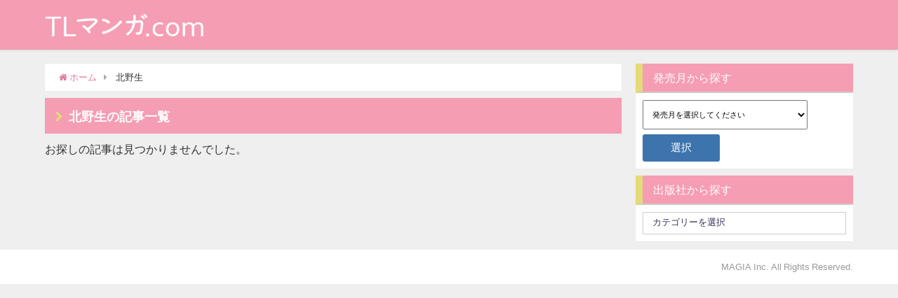

--- FILE ---
content_type: text/html; charset=UTF-8
request_url: https://tlmanga.com/tag/%E5%8C%97%E9%87%8E%E7%94%9F/
body_size: 9746
content:
<!DOCTYPE html>
<html lang="ja">
<head>
<meta charset="utf-8">
<meta http-equiv="X-UA-Compatible" content="IE=edge">
<meta name="viewport" content="width=device-width, initial-scale=1" />
<link rel="canonical" href="">
<link rel="shortcut icon" href="https://tlmanga.com/wp-content/uploads/2020/03/ファビ.png">
<!--[if IE]>
		<link rel="shortcut icon" href="https://tlmanga.com/wp-content/uploads/2020/03/ファビ.png">
<![endif]-->
<link rel="apple-touch-icon" href="" />
<meta name='robots' content='max-image-preview:large' />
<link rel='dns-prefetch' href='//cdnjs.cloudflare.com' />
<link rel='dns-prefetch' href='//maxcdn.bootstrapcdn.com' />
<link rel='dns-prefetch' href='//s.w.org' />
<link rel='stylesheet'   href='https://tlmanga.com/wp-includes/css/dist/block-library/style.min.css?ver=4.6.10'  media='all'>
<link rel='stylesheet'   href='https://tlmanga.com/wp-content/themes/diver/style.css?ver=4.6.10'  media='all'>
<link rel='stylesheet'   href='https://tlmanga.com/wp-content/themes/diver-child/style.css?ver=4.6.10'  media='all'>
<link rel='stylesheet'   href='https://tlmanga.com/wp-content/themes/diver-child/style.css?ver=4.6.10'  media='all'>
<link rel='stylesheet'   href='https://cdnjs.cloudflare.com/ajax/libs/Swiper/3.4.1/css/swiper.min.css'  media='all'>
<link rel='stylesheet'   href='https://maxcdn.bootstrapcdn.com/font-awesome/4.7.0/css/font-awesome.min.css'  media='all'>
<link rel='stylesheet'   href='https://cdnjs.cloudflare.com/ajax/libs/jquery.mb.YTPlayer/3.2.1/css/jquery.mb.YTPlayer.min.css'  media='all'>
<link rel='stylesheet'   href='https://cdnjs.cloudflare.com/ajax/libs/lity/2.3.1/lity.min.css'  media='all'>
<link rel='stylesheet'   href='https://tlmanga.com/wp-content/themes/diver/lib/assets/sticky/jquery.fit-sidebar.css?ver=4.6.10'  media='all'>
<link rel='stylesheet'   href='https://tlmanga.com/wp-content/themes/diver/lib/assets/prism/prism.css?ver=4.6.10'  media='all'>
<script src='https://tlmanga.com/wp-includes/js/jquery/jquery.min.js?ver=4.6.10' id='jquery-core-js'></script>
<script src='https://tlmanga.com/wp-includes/js/jquery/jquery-migrate.min.js?ver=4.6.10' id='jquery-migrate-js'></script>
<link rel="EditURI" type="application/rsd+xml" title="RSD" href="https://tlmanga.com/xmlrpc.php?rsd" />
<link rel="wlwmanifest" type="application/wlwmanifest+xml" href="https://tlmanga.com/wp-includes/wlwmanifest.xml" /> 
<meta name="generator" content="WordPress 5.7.14" />
             <style>
             #onlynav ul ul,#nav_fixed #nav ul ul,.header-logo #nav ul ul {
              visibility: hidden;
              opacity: 0;
              transition: .2s ease-in-out;
              transform: translateY(10px);
            }
            #onlynav ul ul ul,#nav_fixed #nav ul ul ul,.header-logo #nav ul ul ul {
              transform: translateX(-20px) translateY(0);
            }
            #onlynav ul li:hover > ul,#nav_fixed #nav ul li:hover > ul,.header-logo #nav ul li:hover > ul{
              visibility: visible;
              opacity: 1;
              transform: translateY(0);
            }
            #onlynav ul ul li:hover > ul,#nav_fixed #nav ul ul li:hover > ul,.header-logo #nav ul ul li:hover > ul{
              transform: translateX(0) translateY(0);
            }
             
            </style>
                    <style>
            body{background: #efefef;color: #333333;}
            a{color: #e378a2;}
            a:hover{color: #f59db3}

            .content{color:#000;}
            .content a{color:#6f97bc;}
            .content a:hover{color:#e378a2;}

            .header-wrap,#header ul.sub-menu, #header ul.children,#scrollnav,.description_sp{background: #f59db3;color: #ffffff}
            .header-wrap a,#scrollnav a,div.logo_title{color: #ffffff;}
            .header-wrap a:hover,div.logo_title:hover{color: #6495ED}
            .drawer-nav-btn span{background-color: #ffffff;}
            .drawer-nav-btn:before,.drawer-nav-btn:after {border-color:#ffffff;}

            #scrollnav ul li a{background: rgba(255,255,255,.8);color:#505050 }

            .header_small_menu{background: #333837;color: #fff}
            .header_small_menu a{color: #fff}
            .header_small_menu a:hover{color: #6495ED}

            #nav_fixed.fixed, #nav_fixed #nav ul ul{background: rgba(226,122,164,0.48);color: #ffffff}
            #nav_fixed.fixed a,#nav_fixed .logo_title{color: #333355}
            #nav_fixed.fixed a:hover{color: #6495ED}

            #onlynav{background: #fff;color: #333}
            #onlynav ul li a{color: #333}
            #onlynav ul ul.sub-menu{background: #fff}
            #onlynav div > ul > li > a:before{border-color: #333}
            #onlynav ul > li:hover > a:hover,#onlynav ul>li:hover>a,#onlynav ul>li:hover li:hover>a,#onlynav ul li:hover ul li ul li:hover > a{background: #5d8ac1;color: #fff}
            #onlynav ul li ul li ul:before{border-left-color: #fff}
            #onlynav ul li:last-child ul li ul:before{border-right-color: #fff}

            #bigfooter{background: #fff;color: #333333}
            #bigfooter a{color: #333355}
            #bigfooter a:hover{color: #6495ED}

            #footer{background: #fff;color: #999}
            #footer a{color: #333355}
            #footer a:hover{color: #6495ED}

            #sidebar .widget{background: #fff;color:#333; }
            #sidebar .widget a,.widget_archive select, .widget_categories select{color:#333355;}
            #sidebar .widget a:hover{color:#f59db3;}
            .post-box-contents,#main-wrap #pickup_posts_container img,.hentry, #single-main .post-sub,.navigation,.single_thumbnail,.in_loop,#breadcrumb,.pickup-cat-list,.maintop-widget, .mainbottom-widget,#share_plz,.sticky-post-box,.catpage_content_wrap,.cat-post-main{background:#fff;}

            .post-box{border-color:#eee;}

            .drawer_content_title,.searchbox_content_title{background:#eee;color: #333;}

            #footer_sticky_menu{background: rgba(255,255,255,.8)}
            .footermenu_col{background: rgba(255,255,255,.8);color:#333;}

            a.page-numbers{background: #afafaf;color: #fff;}
            .pagination .current{background: #607d8b;color: #fff;}

        </style>
    <style>
        .grid_post_thumbnail{
            height: 170px;
        }

        .post_thumbnail{
            height: 400px;
        }

        @media screen and (min-width: 1201px){
            #main-wrap,.header-wrap .header-logo,.header_small_content,.bigfooter_wrap,.footer_content,.containerwidget{
                width: 90%;   
            }
        }

        @media screen and (max-width: 1200px){
           #main-wrap,.header-wrap .header-logo,.header_small_content,.bigfooter_wrap,.footer_content,.containerwidget{
                width: 96%;   
            }
        }

        @media screen and (max-width: 768px){
            #main-wrap,.header-wrap .header-logo,.header_small_content,.bigfooter_wrap,.footer_content,.containerwidget{
                width: 100%;   
            }
        }

        @media screen and (min-width: 960px){
            #sidebar {
                width: 310px;
            }
        }

        @media screen and (max-width: 767px){
            .grid_post_thumbnail{
                height: 160px;
            }

            .post_thumbnail{
                height: 260px;
            }
        }

        @media screen and (max-width: 599px){
            .grid_post_thumbnail{
                height: 100px;
            }

            .post_thumbnail{
                height: 150px;
            }
        }
    </style>
    
<script src="https://apis.google.com/js/platform.js" async defer></script>
<script async src="//pagead2.googlesyndication.com/pagead/js/adsbygoogle.js"></script>
<script src="https://b.st-hatena.com/js/bookmark_button.js" charset="utf-8" async="async"></script>
<script src="https://tlmanga.com/wp-content/themes/diver/slick/slick.min.js"></script>
<link rel="stylesheet" href="https://tlmanga.com/wp-content/themes/diver/slick/slick.css" type="text/css">
<script>
window.___gcfg = {lang: 'ja'};
(function() {
var po = document.createElement('script'); po.type = 'text/javascript'; po.async = true;
po.src = 'https://apis.google.com/js/plusone.js';
var s = document.getElementsByTagName('script')[0]; s.parentNode.insertBefore(po, s);
})();
</script>

<script>
	function clickevent(event) {
	ga('send', 'event', {
		eventCategory: 'banners',
		eventAction: 'click',
		eventLabel: event,
		transport: 'beacon'
	});
}
</script>
	
		<script>
		(function(i,s,o,g,r,a,m){i['GoogleAnalyticsObject']=r;i[r]=i[r]||function(){(i[r].q=i[r].q||[]).push(arguments)},i[r].l=1*new Date();a=s.createElement(o),m=s.getElementsByTagName(o)[0];a.async=1;a.src=g;m.parentNode.insertBefore(a,m)})(window,document,'script','//www.google-analytics.com/analytics.js','ga');ga('create',"UA-155569300-1",'auto');ga('send','pageview');</script>
	
</head>
<body itemscope="itemscope" itemtype="http://schema.org/WebPage" style="background-image:url('')">

<div id="fb-root"></div>
<script>(function(d, s, id) {
  var js, fjs = d.getElementsByTagName(s)[0];
  if (d.getElementById(id)) return;
  js = d.createElement(s); js.id = id;
  js.src = "https://connect.facebook.net/ja_JP/sdk.js#xfbml=1&version=v2.12&appId=";
  fjs.parentNode.insertBefore(js, fjs);
}(document, 'script', 'facebook-jssdk'));</script>

<div id="container">
<!-- header -->
	<div id="header" class="clearfix">
					<header class="header-wrap" role="banner" itemscope="itemscope" itemtype="http://schema.org/WPHeader">
		
			<div class="header-logo clearfix">
				<!-- 	<button type="button" class="drawer-toggle drawer-hamburger">
	  <span class="sr-only">toggle navigation</span>
	  <span class="drawer-hamburger-icon"></span>
	</button> -->

	<div class="drawer-nav-btn-wrap"><span class="drawer-nav-btn"><span></span></span></div>


	<div class="header_search"><a href="#header_search" class="header_search_btn" data-lity><div class="header_search_inner"><i class="fa fa-search" aria-hidden="true"></i><div class="header_search_title">SEARCH</div></div></a></div>

				<!-- /Navigation -->
				<div id="logo">
										<a href="https://tlmanga.com/">
													<img src="https://tlmanga.com/wp-content/uploads/2020/07/TLmanga-1-1.png" alt="tlmanga.com">
											</a>
				</div>
									<nav id="nav" role="navigation" itemscope="itemscope" itemtype="http://scheme.org/SiteNavigationElement">
											</nav>
							</div>
		</header>
		<nav id="scrollnav" class="inline-nospace" role="navigation" itemscope="itemscope" itemtype="http://scheme.org/SiteNavigationElement">
					</nav>
		
		<div id="nav_fixed">
		<div class="header-logo clearfix">
			<!-- Navigation -->
			<!-- 	<button type="button" class="drawer-toggle drawer-hamburger">
	  <span class="sr-only">toggle navigation</span>
	  <span class="drawer-hamburger-icon"></span>
	</button> -->

	<div class="drawer-nav-btn-wrap"><span class="drawer-nav-btn"><span></span></span></div>


	<div class="header_search"><a href="#header_search" class="header_search_btn" data-lity><div class="header_search_inner"><i class="fa fa-search" aria-hidden="true"></i><div class="header_search_title">SEARCH</div></div></a></div>

			<!-- /Navigation -->
			<div class="logo clearfix">
				<a href="https://tlmanga.com/">
											<img src="https://tlmanga.com/wp-content/uploads/2020/07/TLmanga-1-1.png" alt="tlmanga.com">
									</a>
			</div>
					<nav id="nav" role="navigation" itemscope="itemscope" itemtype="http://scheme.org/SiteNavigationElement">
							</nav>
				</div>
	</div>
							</div>
	<div class="d_sp">
		</div>
	
	<div id="main-wrap">
	<!-- main -->
	<main id="main" style="float:left;margin-right:-330px;padding-right:330px;" role="main">
		<ul id="breadcrumb" itemscope itemtype="http://schema.org/BreadcrumbList">
<li itemprop="itemListElement" itemscope itemtype="http://schema.org/ListItem"><a href="https://tlmanga.com" itemprop="item"><span itemprop="name"><i class="fa fa-home" aria-hidden="true"></i> ホーム</span></a><meta itemprop="position" content="1" /></li><li itemprop="itemListElement" itemscope itemtype="http://schema.org/ListItem"><span itemprop="name">  北野生</span></a><meta itemprop="position" content="2" /></li></ul>		<div class="wrap-post-title"><div class="wrap-post-title-title">北野生の記事一覧</div></div>
<section class="wrap-post-box">
			<div class="notfound_message">お探しの記事は見つかりませんでした。</div>
	</section>

<!-- pager -->
<!-- /pager	 -->	</main>
	<!-- /main -->
		<!-- sidebar -->
	<div id="sidebar" style="float:right;" role="complementary">
		<div class="sidebar_content">
						<div id="custom_html-2" class="widget_text widget widget_custom_html"><div class="widgettitle">発売月から探す</div><div class="textwidget custom-html-widget"><script>
    jQuery(function() {
        jQuery("input[name='buttonToMonthPage']").on('click', function() {
            if(jQuery("select[name='publishMonth']").val() != ""){
                var selectValue = jQuery("select[name='publishMonth']").val();
                window.open(selectValue,'_blank');
            }
        });
    });
</script>
<form action="/">
    <select name="publishMonth" id="">
        <option value="" selected>発売月を選択してください</option>      
        <option value="https://tlmanga.com/tag/2020年7月発売/">2020年7月</option>
        <option value="https://tlmanga.com/tag/2020年6月発売/">2020年6月</option>
        <option value="https://tlmanga.com/tag/2020年5月発売/">2020年5月</option>
        <option value="https://tlmanga.com/tag/2020年4月発売/">2020年4月</option>
        <option value="https://tlmanga.com/tag/2020年3月発売/">2020年3月</option>
        <option value="https://tlmanga.com/tag/2020年2月発売/">2020年2月</option>
        <option value="https://tlmanga.com/tag/2020年1月発売/">2020年1月</option>
        <option value="https://tlmanga.com/tag/2019年12月発売/">2019年12月</option>
        <option value="https://tlmanga.com/tag/2019年11月発売/">2019年11月</option>
        <option value="https://tlmanga.com/tag/2019年10月発売/">2019年10月</option>
        <option value="https://tlmanga.com/tag/2019年9月発売/">2019年9月</option>
        <option value="https://tlmanga.com/tag/2019年8月発売/">2019年8月</option>
        <option value="https://tlmanga.com/tag/2019年7月発売/">2019年7月</option>
        <option value="https://tlmanga.com/tag/2019年6月発売/">2019年6月</option>
        <option value="https://tlmanga.com/tag/2019年5月発売/">2019年5月</option>
        <option value="https://tlmanga.com/tag/2019年4月発売/">2019年4月</option>
        <option value="https://tlmanga.com/tag/2019年3月発売/">2019年3月</option>
        <option value="https://tlmanga.com/tag/2019年2月発売/">2019年2月</option>
        <option value="https://tlmanga.com/tag/2019年1月発売/">2019年1月</option>
        <option value="https://tlmanga.com/tag/2018年4月発売/">2018年4月</option>
        <option value="https://tlmanga.com/tag/2017年11月発売/">2017年11月</option>
        <option value="https://tlmanga.com/tag/2017年1月発売/">2017年1月</option>
        <option value="https://tlmanga.com/tag/2016年5月発売/">2016年5月</option>
        <!--<option value="https://tlmanga.com/tag/2020年月発売/">2020年月</option>-->
    </select>
    <p><input type="submit" name="buttonToMonthPage" value="選択"></p>
</form></div></div><div id="categories-3" class="widget widget_categories"><div class="widgettitle">出版社から探す</div><form action="https://tlmanga.com" method="get"><label class="screen-reader-text" for="cat">出版社から探す</label><select  name='cat' id='cat' class='postform' >
	<option value='-1'>カテゴリーを選択</option>
	<option class="level-0" value="15">ハーパーコリンズ・ジャパン</option>
	<option class="level-1" value="22">&nbsp;&nbsp;&nbsp;マーマレードコミックス</option>
	<option class="level-0" value="122">ぶんか社</option>
	<option class="level-1" value="239">&nbsp;&nbsp;&nbsp;蜜恋ティアラ</option>
	<option class="level-0" value="348">大都社／秋水社</option>
	<option class="level-1" value="349">&nbsp;&nbsp;&nbsp;恋愛宣言</option>
	<option class="level-0" value="10">宙出版</option>
	<option class="level-1" value="43">&nbsp;&nbsp;&nbsp;YLC</option>
	<option class="level-1" value="685">&nbsp;&nbsp;&nbsp;恋愛白書</option>
	<option class="level-1" value="42">&nbsp;&nbsp;&nbsp;恋愛白書パステル</option>
	<option class="level-0" value="1">未分類</option>
	<option class="level-0" value="140">秋水社</option>
	<option class="level-1" value="141">&nbsp;&nbsp;&nbsp;恋愛宣言</option>
	<option class="level-0" value="120">秋田書店</option>
	<option class="level-1" value="763">&nbsp;&nbsp;&nbsp;恋愛LoveMAX</option>
	<option class="level-1" value="121">&nbsp;&nbsp;&nbsp;恋愛LoveMAX/MIU 恋愛MAX COMICS</option>
	<option class="level-0" value="59">笠倉出版社</option>
	<option class="level-1" value="60">&nbsp;&nbsp;&nbsp;ラブチュコラ</option>
</select>
</form>
<script type="text/javascript">
/* <![CDATA[ */
(function() {
	var dropdown = document.getElementById( "cat" );
	function onCatChange() {
		if ( dropdown.options[ dropdown.selectedIndex ].value > 0 ) {
			dropdown.parentNode.submit();
		}
	}
	dropdown.onchange = onCatChange;
})();
/* ]]> */
</script>

			</div>						<div id="fix_sidebar">
															</div>
		</div>
	</div>
	<!-- /sidebar -->
</div>
				</div>
		<!-- /container -->
		
			<!-- Big footer -->
						<!-- /Big footer -->

			<!-- footer -->
			<footer id="footer">
				<div class="footer_content clearfix">
					<nav class="footer_navi" role="navigation">
											</nav>
					<p id="copyright">MAGIA Inc. All Rights Reserved.</p>
				</div>
			</footer>
			<!-- /footer -->
							<span id="page-top"><a href="#wrap"><i class="fa fa-chevron-up" aria-hidden="true"></i></a></span>
						<!-- フッターmenu -->
						<!-- フッターCTA -->
					
		
                <style>
            @media screen and (max-width: 599px){
                .grid_post-box{
                    width:50% !important;
                }
            }
            </style>
                

                <style>
                .appeal_box,#share_plz,.hentry, #single-main .post-sub,#breadcrumb,#sidebar .widget,.navigation,.wrap-post-title,.pickup-cat-wrap,.maintop-widget, .mainbottom-widget,.post-box-contents,.pickup_post_list,.sticky-post-box,.p-entry__tw-follow,.p-entry__push,.catpage_content_wrap,#cta{-webkit-box-shadow: 0 0 2px #ddd;-moz-box-shadow: 0 0 2px #ddd;box-shadow: 0 0 2px #ddd;-webkit-box-shadow: 0 0 2px rgba(150, 150, 150, 0.1);-moz-box-shadow: 0 0 2px rgba(150, 150, 150, 0.1);box-shadow: 0 0 2px rgba(150, 150, 150, 0.1);}
            </style>
                <style>
        .newlabel {display: inline-block;position: absolute;margin: 0;text-align: center;font-size: 13px;color: #fff;font-size: 13px;background: #f66;top:0;}
        .newlabel span{color: #fff;background: #f66;}

        .pickup-cat-img .newlabel::before {content: "";top: 0;left: 0;border-bottom: 40px solid transparent;border-left: 40px solid #f66;position: absolute;}
		.pickup-cat-img .newlabel span{font-size: 11px;display: block;top: 6px;transform: rotate(-45deg);left: 0px;position: absolute;z-index: 101;background: none;}

        @media screen and (max-width:768px){
            .newlabel span{font-size: .6em;}
        }
    </style>
            <style>
        .post-box-contents .newlable{top:0px;}
    	.post-box-contents .newlabel::before {content: "";top: 0;left: 0;border-bottom: 4em solid transparent;border-left: 4em solid #f66;position: absolute;}
		.post-box-contents .newlabel span{white-space:nowrap;display: block;top: 8px;transform: rotate(-45deg);left: 2px;position: absolute;z-index: 101;background: none;}
        @media screen and (max-width:768px){
            .post-box-contents .newlabel::before{
                border-bottom: 3em solid transparent;
                border-left: 3em solid #f66;
            }
            .post-box-contents .newlabel span{
                top: 7px;
                left: 1px;
            }
        }
    	</style>
    	 		<style>

			.grid_post-box:hover .grid_post_thumbnail img,
			.post-box:hover .post_thumbnail img{-webkit-transform: scale(1.2);transform: scale(1.2);}
		</style>
 		        <style>
            #page-top a{background:rgba(0,0,0,0.6);color:#fff;}
        </style>
            <style>
        .wpp-list li:nth-child(1):after,.diver_popular_posts li:nth-child(1):after {
            background: rgb(255, 230, 88);
        }
        .wpp-list li:nth-child(2):after,.diver_popular_posts li:nth-child(2):after {
            background: #ccc;
        }
        .wpp-list li:nth-child(3):after,.diver_popular_posts li:nth-child(3):after {
            background: rgba(255, 121, 37, 0.8);
        }
        .popular-posts li:after{
            content: counter(wpp-ranking, decimal);
            counter-increment: wpp-ranking;
        }
        .diver_popular_posts li:after {
            content: counter(dpp-ranking, decimal);
            counter-increment: dpp-ranking;
        }
        .popular-posts li:after,.diver_popular_posts li:after {
            line-height: 1;
            position: absolute;
            padding: 3px 6px;
            left: 4px;
            top: 4px;
            background: #313131;
            color: #fff;
            font-size: 1em;
            border-radius: 50%;
            font-weight: bold;
            z-index: 
        }
        </style>
    
    <style>
        h2{color: #fff;}
        h3{color:  #333;border:0;}
        h4{color:  #666}
        h5{color: #666}
    </style>

            <style>
        .content h2{background: #607d8b;border-radius: 3px;}
        </style>
            <style>
            .content h3{border-bottom:2px solid #333;background: #fff;border-radius: 0}
        </style>    
            <style>
        .content h4 {padding-left:30px;border-bottom: 2px solid #666;border-radius: 0;}
        .content h4::after {position: absolute;top:.8em;left: .4em;z-index: 2;content: '';width: 10px;height: 10px;background-color: #666;-webkit-transform: rotate(45deg);transform: rotate(45deg);}
        </style>
        <style>
        .wrap-post-title,.wrap-post-title a{color: #333;}
    </style>

                <style>
                .wrap-post-title{background: #f59db3; width :100%; height: 51px; position: relative; background-image: url(https://xn--08j1ev39i0so.com/wp-content/uploads/2018/11/矢印.svg); background-size: auto 15px; background-position: 15px 19px; background-repeat: no-repeat;}
                .wrap-post-title-title{font-size: 18px; line-height: 18px; color: #fff; position: absolute; left: 34px; top: 18px;}
            </style>
        
    <style>
        .widgettitle{color: #fff;}
    </style>

        <style>
            .widgettitle{border-left: 10px solid #e3db78;background: #f59db3;border-bottom: 2px solid #ccc;}
        </style>
    	<style>
	.content{font-size: 16px;line-height: 1.8;}
	.content p {padding: 0 0 1em;}
	.content ul,.content ol,.content table,.content dl{margin-bottom:1em;}
		
	
			.single_thumbnail img{max-height: 500px;}
	
	@media screen and (max-width:768px){
		.content{font-size: 14px}
	}
	</style>
		<style>
		.diver_firstview_simple.stripe.length{
		  background-image: linear-gradient(
		    -90deg,
		    transparent 25%,
		    #fff 25%, #fff 50%,
		    transparent 50%, transparent 75%,
		    #fff 75%, #fff		  );
		  background-size: 80px 50px;
		}

		.diver_firstview_simple.stripe.slant{
		  background-image: linear-gradient(
		    -45deg,
		    transparent 25%,
		    #fff 25%, #fff 50%,
		    transparent 50%, transparent 75%,
		    #fff 75%, #fff		  );
		  background-size: 50px 50px;
		}

		.diver_firstview_simple.stripe.vertical{
		  background-image: linear-gradient(
		    0deg,
		    transparent 25%,
		    #fff 25%, #fff 50%,
		    transparent 50%, transparent 75%,
		    #fff 75%, #fff		  );
		  background-size: 50px 80px;
		}

		.diver_firstview_simple.dot {
		  background-image: radial-gradient(#fff 20%, transparent 0), radial-gradient(#fff 20%, transparent 0);
		  background-position: 0 0, 10px 10px;
		  background-size: 20px 20px;
		}

		.diver_firstview_simple.tile.length,.diver_firstview_simple.tile.vertical{
		  background-image: linear-gradient(45deg, #fff 25%, transparent 25%, transparent 75%, #fff 75%, #fff), linear-gradient(45deg, #fff 25%, transparent 25%, transparent 75%, #fff 75%, #fff);
	    background-position: 5px 5px ,40px 40px;
	    background-size: 70px 70px;
		}
		.diver_firstview_simple.tile.slant{
			background-image: linear-gradient(45deg, #fff 25%, transparent 25%, transparent 75%, #fff 75%, #fff), linear-gradient(-45deg, #fff 25%, transparent 25%, transparent 75%, #fff 75%, #fff);
		  background-size: 50px 50px;
		   background-position: 25px;
		}
		.diver_firstview_simple.grad.length{
			background: linear-gradient(#fff,#759ab2);
		}
		.diver_firstview_simple.grad.vertical{
			background: linear-gradient(-90deg,#fff,#759ab2);
		}
		.diver_firstview_simple.grad.slant{
			background: linear-gradient(-45deg, #fff,#759ab2);
		}
								/****************************************

          カエレバ・ヨメレバ

		*****************************************/
		.cstmreba {
			width: 98%;
			height:auto;
			margin:36px 0;
		}
		.booklink-box, .kaerebalink-box, .tomarebalink-box {
			width: 100%;
			background-color: #fff;
			overflow: hidden;
			box-sizing: border-box;
			padding: 12px 8px;
		  margin:1em 0;
		  -webkit-box-shadow: 0 0px 5px rgba(0, 0, 0, 0.1);
		  -moz-box-shadow: 0 0px 5px rgba(0, 0, 0, 0.1);
		  box-shadow: 0 0px 5px rgba(0, 0, 0, 0.1);
		}
		/* サムネイル画像ボックス */
		.booklink-image,
		.kaerebalink-image,
		.tomarebalink-image {
			width:150px;
			float:left;
			margin:0 14px 0 0;
			text-align: center;
		}
		.booklink-image a,
		.kaerebalink-image a,
		.tomarebalink-image a {
			width:100%;
			display:block;
		}
		/* サムネイル画像 */
		.booklink-image a img, .kaerebalink-image a img, .tomarebalink-image a img {
			margin:0 ;
			padding: 0;
			text-align:center;
		}
		.booklink-info, .kaerebalink-info, .tomarebalink-info {
			overflow:hidden;
			line-height:170%;
			color: #333;
		}
		/* infoボックス内リンク下線非表示 */
		.booklink-info a,
		.kaerebalink-info a,
		.tomarebalink-info a {
			text-decoration: none;	
		}
		/* 作品・商品・ホテル名 リンク */
		.booklink-name>a,
		.kaerebalink-name>a,
		.tomarebalink-name>a {
			border-bottom: 1px dotted ;
			color:#0044cc;
			font-size:16px;
		}
		/* 作品・商品・ホテル名ホテル名 リンク ホバー時 */
		.booklink-name>a:hover,
		.kaerebalink-name>a:hover,
		.tomarebalink-name>a:hover {
			color: #722031;
		}
		/* powered by */
		.booklink-powered-date,
		.kaerebalink-powered-date,
		.tomarebalink-powered-date {
			font-size:10px;
			line-height:150%;
		}
		.booklink-powered-date a,
		.kaerebalink-powered-date a,
		.tomarebalink-powered-date a {
			border-bottom: 1px dotted ;
			color: #0044cc;
		}
		/* 著者・住所 */
		.booklink-detail, .kaerebalink-detail, .tomarebalink-address {
			font-size:12px;
		}
		.kaerebalink-link1 img, .booklink-link2 img, .tomarebalink-link1 img {
			display:none;
		}
		.booklink-link2>div, 
		.kaerebalink-link1>div, 
		.tomarebalink-link1>div {
		    float: left;
		    width: 32.33333%;
		    margin: 0.5% 0;
		    margin-right: 1%;
		}
		/***** ボタンデザインここから ******/
		.booklink-link2 a, 
		.kaerebalink-link1 a,
		.tomarebalink-link1 a {
			width: 100%;
			display: inline-block;
			text-align: center;
			font-size: .9em;
			line-height: 2em;
			padding:3% 1%;
			margin: 1px 0;
			border-radius: 2px;
			color: #fff !important;
			box-shadow: 0 2px 0 #ccc;
			background: #ccc;
			position: relative;
			transition: 0s;
		  font-weight: bold;
		}
		.booklink-link2 a:hover,
		.kaerebalink-link1 a:hover,
		.tomarebalink-link1 a:hover {
			top:2px;
			box-shadow: none;
		}
		/* トマレバ */
		.tomarebalink-link1 .shoplinkrakuten a { background: #76ae25; }/* 楽天トラベル */
		.tomarebalink-link1 .shoplinkjalan a { background: #ff7a15; }/* じゃらん */
		.tomarebalink-link1 .shoplinkjtb a { background: #c81528; }/* JTB */
		.tomarebalink-link1 .shoplinkknt a { background: #0b499d; }/* KNT */
		.tomarebalink-link1 .shoplinkikyu a { background: #bf9500; }/* 一休 */
		.tomarebalink-link1 .shoplinkrurubu a { background: #000066; }/* るるぶ */
		.tomarebalink-link1 .shoplinkyahoo a { background: #ff0033; }/* Yahoo!トラベル */
		/* カエレバ */
		.kaerebalink-link1 .shoplinkyahoo a {background:#ff0033;} /* Yahoo!ショッピング */
		.kaerebalink-link1 .shoplinkbellemaison a { background:#84be24 ; }	/* ベルメゾン */
		.kaerebalink-link1 .shoplinkcecile a { background:#8d124b; } /* セシール */ 
		.kaerebalink-link1 .shoplinkkakakucom a {background:#314995;} /* 価格コム */
		/* ヨメレバ */
		.booklink-link2 .shoplinkkindle a { background:#007dcd;} /* Kindle */
		.booklink-link2 .shoplinkrakukobo a{ background:#d50000; } /* 楽天kobo */
		.booklink-link2  .shoplinkbk1 a { background:#0085cd; } /* honto */
		.booklink-link2 .shoplinkehon a { background:#2a2c6d; } /* ehon */
		.booklink-link2 .shoplinkkino a { background:#003e92; } /* 紀伊國屋書店 */
		.booklink-link2 .shoplinktoshokan a { background:#333333; } /* 図書館 */
		/* カエレバ・ヨメレバ共通 */
		.kaerebalink-link1 .shoplinkamazon a, 
		.booklink-link2 .shoplinkamazon a { background:#FF9901; } /* Amazon */
		.kaerebalink-link1 .shoplinkrakuten a , 
		.booklink-link2 .shoplinkrakuten a { background: #c20004; } /* 楽天 */
		.kaerebalink-link1 .shoplinkseven a, 
		.booklink-link2 .shoplinkseven a { background:#225496;} /* 7net */
		/***** ボタンデザインここまで ******/
		.booklink-footer {
			clear:both;
		}
		/***  解像度480px以下のスタイル ***/
		@media screen and (max-width:480px){
			.booklink-image,
			.kaerebalink-image,
			.tomarebalink-image {
				width:100%;
				float:none !important;
			}
			.booklink-link2>div, 
			.kaerebalink-link1>div, 
			.tomarebalink-link1>div {
				width: 49%;
				margin: 0.5%;
			}
			.booklink-info,
			.kaerebalink-info,
			.tomarebalink-info {
				text-align:center;
				padding-bottom: 1px;
			}
		}
				/**** kaereba ****/

			</style>
	<style>
.nav_in_btn li.nav_in_btn_list_1 a{
    background: #f59db3;
    color: #ffffff;
}
.nav_in_btn li.nav_in_btn_list_2 a{
    background: #f59db3;
    color: #ffffff;
}
.nav_in_btn li.nav_in_btn_list_3 a{
    background: #f59db3;
    color: #ffffff;
}
.nav_in_btn li.nav_in_btn_list_4 a{
    background: #f59db3;
    color: #ffffff;
}
.nav_in_btn ul li {
    border-left: solid 1px #d4d4d4;
}
.nav_in_btn ul li:last-child {
    border-right: solid 1px #d4d4d4;
}

.d_sp .nav_in_btn ul li{width: 100%;}

</style>
<script src='https://tlmanga.com/wp-content/themes/diver/lib/assets/diver.js?ver=4.6.10' id='diver-js'></script>
<script src='//cdnjs.cloudflare.com/ajax/libs/lazysizes/4.0.1/plugins/unveilhooks/ls.unveilhooks.min.js?ver=5.7.14' id='unveilhooks-js'></script>
<script src='//cdnjs.cloudflare.com/ajax/libs/lazysizes/4.0.1/lazysizes.min.js?ver=5.7.14' id='lazysize-js'></script>
<script src='https://cdnjs.cloudflare.com/ajax/libs/Swiper/3.4.1/js/swiper.min.js?ver=5.7.14' id='swiperjs-js'></script>
<script src='https://tlmanga.com/wp-content/themes/diver/lib/assets/sticky/jquery.fit-sidebar.js?ver=4.6.10' id='sticky-js'></script>
<script src='https://tlmanga.com/wp-includes/js/imagesloaded.min.js?ver=4.6.10' id='imagesloaded-js'></script>
<script src='https://tlmanga.com/wp-includes/js/masonry.min.js?ver=4.6.10' id='masonry-js'></script>
<script src='//cdnjs.cloudflare.com/ajax/libs/jquery.matchHeight/0.7.2/jquery.matchHeight-min.js?ver=5.7.14' id='matchHeight-js'></script>
<script src='//cdnjs.cloudflare.com/ajax/libs/gsap/latest/TweenMax.min.js?ver=5.7.14' id='tweenmax-js'></script>
<script src='//cdnjs.cloudflare.com/ajax/libs/jquery.mb.YTPlayer/3.2.1/jquery.mb.YTPlayer.min.js?ver=5.7.14' id='ytplayer-js'></script>
<script src='https://cdnjs.cloudflare.com/ajax/libs/lity/2.3.1/lity.min.js?ver=5.7.14' id='lity-js'></script>
<script src='//cdnjs.cloudflare.com/ajax/libs/object-fit-images/3.2.3/ofi.min.js?ver=5.7.14' id='ofi-js'></script>
<script src='https://tlmanga.com/wp-content/themes/diver/lib/assets/tabbar/tabbar-min.js?ver=4.6.10' id='tabbar-js'></script>
<script src='https://tlmanga.com/wp-content/themes/diver/lib/assets/prism/prism.js?ver=4.6.10' id='prism-js'></script>
		<script>!function(d,i){if(!d.getElementById(i)){var j=d.createElement("script");j.id=i;j.src="https://widgets.getpocket.com/v1/j/btn.js?v=1";var w=d.getElementById(i);d.body.appendChild(j);}}(document,"pocket-btn-js");</script>
		
					<script>
			jQuery(function($) {
				if($(".post-box-contents").length){
			        $(".post-box-contents").matchHeight();
			    }
			});
			</script>
		
		<div class="drawer-overlay"></div>
		<div class="drawer-nav"><div id="search-2" class="widget widget_search"><div class="drawer_content_title">作品検索</div><form method="get" class="searchform" action="https://tlmanga.com/" role="search">
	<input type="text" placeholder="検索" name="s" class="s">
	<input type="submit" class="searchsubmit" value="">
</form></div><div id="custom_html-3" class="widget_text widget widget_custom_html"><div class="textwidget custom-html-widget"><script>
    jQuery(function() {
        jQuery("input[name='buttonToMonthPageMobile']").on('click', function() {
            if(jQuery("select[name='publishMonthMobile']").val() != ""){
                var selectValue = jQuery("select[name='publishMonthMobile']").val();
                window.open(selectValue,'_blank');
            }
        });
    });
</script>
<form action="/">
    <select name="publishMonthMobile" id="">
        <option value="" selected>発売月を選択してください</option>      
        <option value="https://tlmanga.com/tag/2020年6月発売/">2020年6月</option>
        <option value="https://tlmanga.com/tag/2020年5月発売/">2020年5月</option>
        <option value="https://tlmanga.com/tag/2020年4月発売/">2020年4月</option>
        <option value="https://tlmanga.com/tag/2020年3月発売/">2020年3月</option>
        <option value="https://tlmanga.com/tag/2020年2月発売/">2020年2月</option>
        <option value="https://tlmanga.com/tag/2020年1月発売/">2020年1月</option>
        <option value="https://tlmanga.com/tag/2019年12月発売/">2019年12月</option>
        <option value="https://tlmanga.com/tag/2019年11月発売/">2019年11月</option>
        <option value="https://tlmanga.com/tag/2019年10月発売/">2019年10月</option>
        <option value="https://tlmanga.com/tag/2019年9月発売/">2019年9月</option>
        <option value="https://tlmanga.com/tag/2019年8月発売/">2019年8月</option>
        <option value="https://tlmanga.com/tag/2019年7月発売/">2019年7月</option>
        <option value="https://tlmanga.com/tag/2019年6月発売/">2019年6月</option>
        <option value="https://tlmanga.com/tag/2019年5月発売/">2019年5月</option>
        <option value="https://tlmanga.com/tag/2019年4月発売/">2019年4月</option>
        <option value="https://tlmanga.com/tag/2019年3月発売/">2019年3月</option>
        <option value="https://tlmanga.com/tag/2019年2月発売/">2019年2月</option>
        <option value="https://tlmanga.com/tag/2019年1月発売/">2019年1月</option>
        <option value="https://tlmanga.com/tag/2018年4月発売/">2018年4月</option>
        <option value="https://tlmanga.com/tag/2017年11月発売/">2017年11月</option>
        <option value="https://tlmanga.com/tag/2017年1月発売/">2017年1月</option>
        <option value="https://tlmanga.com/tag/2016年5月発売/">2016年5月</option>
        <!--<option value="https://tlmanga.com/tag/2020年月発売/">2020年月</option>-->
    </select>
    <p><input type="submit" name="buttonToMonthPageMobile" value="選択"></p>
</form></div></div><div id="categories-4" class="widget widget_categories"><div class="drawer_content_title">カテゴリー</div>
			<ul>
					<li class="cat-item cat-item-43"><a href="https://tlmanga.com/category/%e5%ae%99%e5%87%ba%e7%89%88/ylc/">YLC</a>
</li>
	<li class="cat-item cat-item-15"><a href="https://tlmanga.com/category/%e3%83%8f%e3%83%bc%e3%83%91%e3%83%bc%e3%82%b3%e3%83%aa%e3%83%b3%e3%82%ba%e3%83%bb%e3%82%b8%e3%83%a3%e3%83%91%e3%83%b3/">ハーパーコリンズ・ジャパン</a>
</li>
	<li class="cat-item cat-item-122"><a href="https://tlmanga.com/category/%e3%81%b6%e3%82%93%e3%81%8b%e7%a4%be/">ぶんか社</a>
</li>
	<li class="cat-item cat-item-22"><a href="https://tlmanga.com/category/%e3%83%8f%e3%83%bc%e3%83%91%e3%83%bc%e3%82%b3%e3%83%aa%e3%83%b3%e3%82%ba%e3%83%bb%e3%82%b8%e3%83%a3%e3%83%91%e3%83%b3/%e3%83%9e%e3%83%bc%e3%83%9e%e3%83%ac%e3%83%bc%e3%83%89%e3%82%b3%e3%83%9f%e3%83%83%e3%82%af%e3%82%b9/">マーマレードコミックス</a>
</li>
	<li class="cat-item cat-item-60"><a href="https://tlmanga.com/category/%e7%ac%a0%e5%80%89%e5%87%ba%e7%89%88%e7%a4%be/%e3%83%a9%e3%83%96%e3%83%81%e3%83%a5%e3%82%b3%e3%83%a9/">ラブチュコラ</a>
</li>
	<li class="cat-item cat-item-348"><a href="https://tlmanga.com/category/%e5%a4%a7%e9%83%bd%e7%a4%be%ef%bc%8f%e7%a7%8b%e6%b0%b4%e7%a4%be/">大都社／秋水社</a>
</li>
	<li class="cat-item cat-item-10"><a href="https://tlmanga.com/category/%e5%ae%99%e5%87%ba%e7%89%88/">宙出版</a>
</li>
	<li class="cat-item cat-item-763"><a href="https://tlmanga.com/category/%e7%a7%8b%e7%94%b0%e6%9b%b8%e5%ba%97/%e6%81%8b%e6%84%9blovemax/">恋愛LoveMAX</a>
</li>
	<li class="cat-item cat-item-121"><a href="https://tlmanga.com/category/%e7%a7%8b%e7%94%b0%e6%9b%b8%e5%ba%97/%e6%81%8b%e6%84%9blovemax-miu-%e6%81%8b%e6%84%9bmax-comics/">恋愛LoveMAX/MIU 恋愛MAX COMICS</a>
</li>
	<li class="cat-item cat-item-141"><a href="https://tlmanga.com/category/%e7%a7%8b%e6%b0%b4%e7%a4%be/%e6%81%8b%e6%84%9b%e5%ae%a3%e8%a8%80/">恋愛宣言</a>
</li>
	<li class="cat-item cat-item-349"><a href="https://tlmanga.com/category/%e5%a4%a7%e9%83%bd%e7%a4%be%ef%bc%8f%e7%a7%8b%e6%b0%b4%e7%a4%be/%e6%81%8b%e6%84%9b%e5%ae%a3%e8%a8%80-%e5%a4%a7%e9%83%bd%e7%a4%be%ef%bc%8f%e7%a7%8b%e6%b0%b4%e7%a4%be/">恋愛宣言</a>
</li>
	<li class="cat-item cat-item-685"><a href="https://tlmanga.com/category/%e5%ae%99%e5%87%ba%e7%89%88/%e6%81%8b%e6%84%9b%e7%99%bd%e6%9b%b8/">恋愛白書</a>
</li>
	<li class="cat-item cat-item-42"><a href="https://tlmanga.com/category/%e5%ae%99%e5%87%ba%e7%89%88/%e6%81%8b%e6%84%9b%e7%99%bd%e6%9b%b8%e3%83%91%e3%82%b9%e3%83%86%e3%83%ab/">恋愛白書パステル</a>
</li>
	<li class="cat-item cat-item-1"><a href="https://tlmanga.com/category/%e6%9c%aa%e5%88%86%e9%a1%9e/">未分類</a>
</li>
	<li class="cat-item cat-item-140"><a href="https://tlmanga.com/category/%e7%a7%8b%e6%b0%b4%e7%a4%be/">秋水社</a>
</li>
	<li class="cat-item cat-item-120"><a href="https://tlmanga.com/category/%e7%a7%8b%e7%94%b0%e6%9b%b8%e5%ba%97/">秋田書店</a>
</li>
	<li class="cat-item cat-item-59"><a href="https://tlmanga.com/category/%e7%ac%a0%e5%80%89%e5%87%ba%e7%89%88%e7%a4%be/">笠倉出版社</a>
</li>
	<li class="cat-item cat-item-239"><a href="https://tlmanga.com/category/%e3%81%b6%e3%82%93%e3%81%8b%e7%a4%be/%e8%9c%9c%e6%81%8b%e3%83%86%e3%82%a3%e3%82%a2%e3%83%a9/">蜜恋ティアラ</a>
</li>
			</ul>

			</div><div id="tag_cloud-2" class="widget widget_tag_cloud"><div class="drawer_content_title">タグ一覧</div><div class="tagcloud"><a href="https://tlmanga.com/tag/%e5%90%8c%e5%83%9a/" class="tag-cloud-link tag-link-117 tag-link-position-1" style="font-size: 12px;">同僚</a>
<a href="https://tlmanga.com/tag/%e3%82%bb%e3%83%ac%e3%83%96/" class="tag-cloud-link tag-link-185 tag-link-position-2" style="font-size: 12px;">セレブ</a>
<a href="https://tlmanga.com/tag/2020%e5%b9%b412%e6%9c%88%e7%99%ba%e5%a3%b2/" class="tag-cloud-link tag-link-593 tag-link-position-3" style="font-size: 12px;">2020年12月発売</a>
<a href="https://tlmanga.com/tag/ol/" class="tag-cloud-link tag-link-124 tag-link-position-4" style="font-size: 12px;">OL</a>
<a href="https://tlmanga.com/tag/%e6%ba%ba%e6%84%9b/" class="tag-cloud-link tag-link-92 tag-link-position-5" style="font-size: 12px;">溺愛</a>
<a href="https://tlmanga.com/tag/%e7%a4%be%e4%bc%9a%e4%ba%ba/" class="tag-cloud-link tag-link-626 tag-link-position-6" style="font-size: 12px;">社会人</a>
<a href="https://tlmanga.com/tag/%e7%a4%be%e5%86%85%e6%81%8b%e6%84%9b/" class="tag-cloud-link tag-link-426 tag-link-position-7" style="font-size: 12px;">社内恋愛</a>
<a href="https://tlmanga.com/tag/%e4%b8%8a%e5%8f%b8/" class="tag-cloud-link tag-link-100 tag-link-position-8" style="font-size: 12px;">上司</a>
<a href="https://tlmanga.com/tag/%e3%83%a1%e3%82%ac%e3%83%8d/" class="tag-cloud-link tag-link-207 tag-link-position-9" style="font-size: 12px;">メガネ</a>
<a href="https://tlmanga.com/tag/%e6%81%8b%e6%84%9b/" class="tag-cloud-link tag-link-85 tag-link-position-10" style="font-size: 12px;">恋愛</a>
<a href="https://tlmanga.com/tag/2020%e5%b9%b4%e4%b8%8a%e5%8d%8a%e6%9c%9f%e3%83%a9%e3%83%b3%e3%82%ad%e3%83%b3%e3%82%b0/" class="tag-cloud-link tag-link-356 tag-link-position-11" style="font-size: 12px;">2020年上半期ランキング</a>
<a href="https://tlmanga.com/tag/%e8%aa%bf%e6%95%99/" class="tag-cloud-link tag-link-154 tag-link-position-12" style="font-size: 12px;">調教</a>
<a href="https://tlmanga.com/tag/%e8%8a%b1%e5%ab%81/" class="tag-cloud-link tag-link-565 tag-link-position-13" style="font-size: 12px;">花嫁</a>
<a href="https://tlmanga.com/tag/%e7%a4%be%e9%95%b7/" class="tag-cloud-link tag-link-75 tag-link-position-14" style="font-size: 12px;">社長</a>
<a href="https://tlmanga.com/tag/%e3%82%aa%e3%83%95%e3%82%a3%e3%82%b9/" class="tag-cloud-link tag-link-102 tag-link-position-15" style="font-size: 12px;">オフィス</a>
<a href="https://tlmanga.com/tag/%e8%ba%ab%e5%88%86%e5%b7%ae/" class="tag-cloud-link tag-link-94 tag-link-position-16" style="font-size: 12px;">身分差</a>
<a href="https://tlmanga.com/tag/%e5%b9%b4%e3%81%ae%e5%b7%ae/" class="tag-cloud-link tag-link-69 tag-link-position-17" style="font-size: 12px;">年の差</a>
<a href="https://tlmanga.com/tag/2020-03-17/" class="tag-cloud-link tag-link-537 tag-link-position-18" style="font-size: 12px;">2020/03/17</a>
<a href="https://tlmanga.com/tag/%e3%83%89s/" class="tag-cloud-link tag-link-127 tag-link-position-19" style="font-size: 12px;">ドS</a>
<a href="https://tlmanga.com/tag/%e5%88%9d%e4%bd%93%e9%a8%93/" class="tag-cloud-link tag-link-67 tag-link-position-20" style="font-size: 12px;">初体験</a>
<a href="https://tlmanga.com/tag/%e7%99%ba%e5%a3%b2%e4%b8%ad/" class="tag-cloud-link tag-link-13 tag-link-position-21" style="font-size: 12px;">発売中</a></div>
</div></div>

				<div id="header_search" style="background:#fff" class="lity-hide">
			<div id="search-3" class="widget widget_search"><div class="searchbox_content_title">作品検索</div><form method="get" class="searchform" action="https://tlmanga.com/" role="search">
	<input type="text" placeholder="検索" name="s" class="s">
	<input type="submit" class="searchsubmit" value="">
</form></div>		</div>
			</body>
</html>

--- FILE ---
content_type: text/css
request_url: https://tlmanga.com/wp-content/themes/diver/lib/assets/sticky/jquery.fit-sidebar.css?ver=4.6.10
body_size: 148
content:
/* fit-sidebar */
.fit-sidebar-fixed{
	margin-top:0!important;
	margin-bottom:0!important;
	position:fixed;
}
.fit-sidebar-blank{
	z-index:0;
	background-color:transparent;
	visibility:hidden;
}


--- FILE ---
content_type: text/plain
request_url: https://www.google-analytics.com/j/collect?v=1&_v=j102&a=1558098347&t=pageview&_s=1&dl=https%3A%2F%2Ftlmanga.com%2Ftag%2F%25E5%258C%2597%25E9%2587%258E%25E7%2594%259F%2F&ul=en-us%40posix&sr=1280x720&vp=1280x720&_u=IEBAAEABAAAAACAAI~&jid=2066265083&gjid=1241406427&cid=1526732717.1768848470&tid=UA-155569300-1&_gid=1372987304.1768848470&_r=1&_slc=1&z=1651813179
body_size: -449
content:
2,cG-KEZJM3S1MM